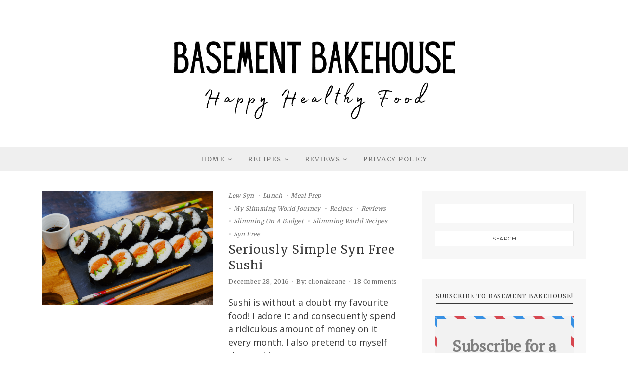

--- FILE ---
content_type: text/html; charset=UTF-8
request_url: https://basementbakehouse.com/tag/easy-sushi/
body_size: 13260
content:
<!DOCTYPE html>
<html lang="en-GB">
	<head>
		<meta charset="UTF-8"/>
		<!-- responsive meta tag -->
		<meta name="viewport" content="width=device-width, initial-scale=1.0" />
		<link rel="pingback" href="https://basementbakehouse.com/wp/xmlrpc.php"/>
		<meta name='robots' content='index, follow, max-image-preview:large, max-snippet:-1, max-video-preview:-1' />

	<!-- This site is optimized with the Yoast SEO plugin v26.8 - https://yoast.com/product/yoast-seo-wordpress/ -->
	<title>easy sushi Archives - Basement Bakehouse</title>
	<link rel="canonical" href="https://basementbakehouse.com/tag/easy-sushi/" />
	<meta property="og:locale" content="en_GB" />
	<meta property="og:type" content="article" />
	<meta property="og:title" content="easy sushi Archives - Basement Bakehouse" />
	<meta property="og:url" content="https://basementbakehouse.com/tag/easy-sushi/" />
	<meta property="og:site_name" content="Basement Bakehouse" />
	<meta name="twitter:card" content="summary_large_image" />
	<script type="application/ld+json" class="yoast-schema-graph">{"@context":"https://schema.org","@graph":[{"@type":"CollectionPage","@id":"https://basementbakehouse.com/tag/easy-sushi/","url":"https://basementbakehouse.com/tag/easy-sushi/","name":"easy sushi Archives - Basement Bakehouse","isPartOf":{"@id":"https://basementbakehouse.com/#website"},"primaryImageOfPage":{"@id":"https://basementbakehouse.com/tag/easy-sushi/#primaryimage"},"image":{"@id":"https://basementbakehouse.com/tag/easy-sushi/#primaryimage"},"thumbnailUrl":"https://basementbakehouse.com/wp-content/uploads/2016/12/DSC_0040.png","breadcrumb":{"@id":"https://basementbakehouse.com/tag/easy-sushi/#breadcrumb"},"inLanguage":"en-GB"},{"@type":"ImageObject","inLanguage":"en-GB","@id":"https://basementbakehouse.com/tag/easy-sushi/#primaryimage","url":"https://basementbakehouse.com/wp-content/uploads/2016/12/DSC_0040.png","contentUrl":"https://basementbakehouse.com/wp-content/uploads/2016/12/DSC_0040.png","width":1024,"height":683,"caption":"Homemade Syn Free Sushi Made With Sushi Bazooka - Slimming World - Healthy Living"},{"@type":"BreadcrumbList","@id":"https://basementbakehouse.com/tag/easy-sushi/#breadcrumb","itemListElement":[{"@type":"ListItem","position":1,"name":"Home","item":"https://basementbakehouse.com/"},{"@type":"ListItem","position":2,"name":"easy sushi"}]},{"@type":"WebSite","@id":"https://basementbakehouse.com/#website","url":"https://basementbakehouse.com/","name":"Basement Bakehouse","description":"Slimming World Recipes","publisher":{"@id":"https://basementbakehouse.com/#organization"},"potentialAction":[{"@type":"SearchAction","target":{"@type":"EntryPoint","urlTemplate":"https://basementbakehouse.com/?s={search_term_string}"},"query-input":{"@type":"PropertyValueSpecification","valueRequired":true,"valueName":"search_term_string"}}],"inLanguage":"en-GB"},{"@type":"Organization","@id":"https://basementbakehouse.com/#organization","name":"Basement Bakehouse","url":"https://basementbakehouse.com/","logo":{"@type":"ImageObject","inLanguage":"en-GB","@id":"https://basementbakehouse.com/#/schema/logo/image/","url":"https://basementbakehouse.com/wp-content/uploads/2020/10/Untitled-design-69.png","contentUrl":"https://basementbakehouse.com/wp-content/uploads/2020/10/Untitled-design-69.png","width":1000,"height":500,"caption":"Basement Bakehouse"},"image":{"@id":"https://basementbakehouse.com/#/schema/logo/image/"},"sameAs":["http://www.facebook.com/basementbakehouse","http://www.instagram.com/basementbakehouse_sw","http://www.pinterest.com/basementbakehouse"]}]}</script>
	<!-- / Yoast SEO plugin. -->


<script type='application/javascript'  id='pys-version-script'>console.log('PixelYourSite Free version 11.1.5.2');</script>
<link rel='dns-prefetch' href='//scripts.mediavine.com' />
<link rel='dns-prefetch' href='//platform-api.sharethis.com' />
<link rel='dns-prefetch' href='//fonts.googleapis.com' />
<link href='http://fonts.googleapis.com' rel='preconnect' />
<link href='//fonts.gstatic.com' crossorigin='' rel='preconnect' />
<link rel="alternate" type="application/rss+xml" title="Basement Bakehouse &raquo; Feed" href="https://basementbakehouse.com/feed/" />
<link rel="alternate" type="application/rss+xml" title="Basement Bakehouse &raquo; Comments Feed" href="https://basementbakehouse.com/comments/feed/" />
<link rel="alternate" type="application/rss+xml" title="Basement Bakehouse &raquo; easy sushi Tag Feed" href="https://basementbakehouse.com/tag/easy-sushi/feed/" />
<style id='wp-img-auto-sizes-contain-inline-css' type='text/css'>
img:is([sizes=auto i],[sizes^="auto," i]){contain-intrinsic-size:3000px 1500px}
/*# sourceURL=wp-img-auto-sizes-contain-inline-css */
</style>
<style id='wp-block-library-inline-css' type='text/css'>
:root{--wp-block-synced-color:#7a00df;--wp-block-synced-color--rgb:122,0,223;--wp-bound-block-color:var(--wp-block-synced-color);--wp-editor-canvas-background:#ddd;--wp-admin-theme-color:#007cba;--wp-admin-theme-color--rgb:0,124,186;--wp-admin-theme-color-darker-10:#006ba1;--wp-admin-theme-color-darker-10--rgb:0,107,160.5;--wp-admin-theme-color-darker-20:#005a87;--wp-admin-theme-color-darker-20--rgb:0,90,135;--wp-admin-border-width-focus:2px}@media (min-resolution:192dpi){:root{--wp-admin-border-width-focus:1.5px}}.wp-element-button{cursor:pointer}:root .has-very-light-gray-background-color{background-color:#eee}:root .has-very-dark-gray-background-color{background-color:#313131}:root .has-very-light-gray-color{color:#eee}:root .has-very-dark-gray-color{color:#313131}:root .has-vivid-green-cyan-to-vivid-cyan-blue-gradient-background{background:linear-gradient(135deg,#00d084,#0693e3)}:root .has-purple-crush-gradient-background{background:linear-gradient(135deg,#34e2e4,#4721fb 50%,#ab1dfe)}:root .has-hazy-dawn-gradient-background{background:linear-gradient(135deg,#faaca8,#dad0ec)}:root .has-subdued-olive-gradient-background{background:linear-gradient(135deg,#fafae1,#67a671)}:root .has-atomic-cream-gradient-background{background:linear-gradient(135deg,#fdd79a,#004a59)}:root .has-nightshade-gradient-background{background:linear-gradient(135deg,#330968,#31cdcf)}:root .has-midnight-gradient-background{background:linear-gradient(135deg,#020381,#2874fc)}:root{--wp--preset--font-size--normal:16px;--wp--preset--font-size--huge:42px}.has-regular-font-size{font-size:1em}.has-larger-font-size{font-size:2.625em}.has-normal-font-size{font-size:var(--wp--preset--font-size--normal)}.has-huge-font-size{font-size:var(--wp--preset--font-size--huge)}.has-text-align-center{text-align:center}.has-text-align-left{text-align:left}.has-text-align-right{text-align:right}.has-fit-text{white-space:nowrap!important}#end-resizable-editor-section{display:none}.aligncenter{clear:both}.items-justified-left{justify-content:flex-start}.items-justified-center{justify-content:center}.items-justified-right{justify-content:flex-end}.items-justified-space-between{justify-content:space-between}.screen-reader-text{border:0;clip-path:inset(50%);height:1px;margin:-1px;overflow:hidden;padding:0;position:absolute;width:1px;word-wrap:normal!important}.screen-reader-text:focus{background-color:#ddd;clip-path:none;color:#444;display:block;font-size:1em;height:auto;left:5px;line-height:normal;padding:15px 23px 14px;text-decoration:none;top:5px;width:auto;z-index:100000}html :where(.has-border-color){border-style:solid}html :where([style*=border-top-color]){border-top-style:solid}html :where([style*=border-right-color]){border-right-style:solid}html :where([style*=border-bottom-color]){border-bottom-style:solid}html :where([style*=border-left-color]){border-left-style:solid}html :where([style*=border-width]){border-style:solid}html :where([style*=border-top-width]){border-top-style:solid}html :where([style*=border-right-width]){border-right-style:solid}html :where([style*=border-bottom-width]){border-bottom-style:solid}html :where([style*=border-left-width]){border-left-style:solid}html :where(img[class*=wp-image-]){height:auto;max-width:100%}:where(figure){margin:0 0 1em}html :where(.is-position-sticky){--wp-admin--admin-bar--position-offset:var(--wp-admin--admin-bar--height,0px)}@media screen and (max-width:600px){html :where(.is-position-sticky){--wp-admin--admin-bar--position-offset:0px}}

/*# sourceURL=wp-block-library-inline-css */
</style><link rel='stylesheet' id='wc-blocks-style-css' href='https://basementbakehouse.com/wp-content/plugins/woocommerce/assets/client/blocks/wc-blocks.css' type='text/css' media='all' />
<style id='global-styles-inline-css' type='text/css'>
:root{--wp--preset--aspect-ratio--square: 1;--wp--preset--aspect-ratio--4-3: 4/3;--wp--preset--aspect-ratio--3-4: 3/4;--wp--preset--aspect-ratio--3-2: 3/2;--wp--preset--aspect-ratio--2-3: 2/3;--wp--preset--aspect-ratio--16-9: 16/9;--wp--preset--aspect-ratio--9-16: 9/16;--wp--preset--color--black: #000000;--wp--preset--color--cyan-bluish-gray: #abb8c3;--wp--preset--color--white: #ffffff;--wp--preset--color--pale-pink: #f78da7;--wp--preset--color--vivid-red: #cf2e2e;--wp--preset--color--luminous-vivid-orange: #ff6900;--wp--preset--color--luminous-vivid-amber: #fcb900;--wp--preset--color--light-green-cyan: #7bdcb5;--wp--preset--color--vivid-green-cyan: #00d084;--wp--preset--color--pale-cyan-blue: #8ed1fc;--wp--preset--color--vivid-cyan-blue: #0693e3;--wp--preset--color--vivid-purple: #9b51e0;--wp--preset--gradient--vivid-cyan-blue-to-vivid-purple: linear-gradient(135deg,rgb(6,147,227) 0%,rgb(155,81,224) 100%);--wp--preset--gradient--light-green-cyan-to-vivid-green-cyan: linear-gradient(135deg,rgb(122,220,180) 0%,rgb(0,208,130) 100%);--wp--preset--gradient--luminous-vivid-amber-to-luminous-vivid-orange: linear-gradient(135deg,rgb(252,185,0) 0%,rgb(255,105,0) 100%);--wp--preset--gradient--luminous-vivid-orange-to-vivid-red: linear-gradient(135deg,rgb(255,105,0) 0%,rgb(207,46,46) 100%);--wp--preset--gradient--very-light-gray-to-cyan-bluish-gray: linear-gradient(135deg,rgb(238,238,238) 0%,rgb(169,184,195) 100%);--wp--preset--gradient--cool-to-warm-spectrum: linear-gradient(135deg,rgb(74,234,220) 0%,rgb(151,120,209) 20%,rgb(207,42,186) 40%,rgb(238,44,130) 60%,rgb(251,105,98) 80%,rgb(254,248,76) 100%);--wp--preset--gradient--blush-light-purple: linear-gradient(135deg,rgb(255,206,236) 0%,rgb(152,150,240) 100%);--wp--preset--gradient--blush-bordeaux: linear-gradient(135deg,rgb(254,205,165) 0%,rgb(254,45,45) 50%,rgb(107,0,62) 100%);--wp--preset--gradient--luminous-dusk: linear-gradient(135deg,rgb(255,203,112) 0%,rgb(199,81,192) 50%,rgb(65,88,208) 100%);--wp--preset--gradient--pale-ocean: linear-gradient(135deg,rgb(255,245,203) 0%,rgb(182,227,212) 50%,rgb(51,167,181) 100%);--wp--preset--gradient--electric-grass: linear-gradient(135deg,rgb(202,248,128) 0%,rgb(113,206,126) 100%);--wp--preset--gradient--midnight: linear-gradient(135deg,rgb(2,3,129) 0%,rgb(40,116,252) 100%);--wp--preset--font-size--small: 13px;--wp--preset--font-size--medium: 20px;--wp--preset--font-size--large: 36px;--wp--preset--font-size--x-large: 42px;--wp--preset--spacing--20: 0.44rem;--wp--preset--spacing--30: 0.67rem;--wp--preset--spacing--40: 1rem;--wp--preset--spacing--50: 1.5rem;--wp--preset--spacing--60: 2.25rem;--wp--preset--spacing--70: 3.38rem;--wp--preset--spacing--80: 5.06rem;--wp--preset--shadow--natural: 6px 6px 9px rgba(0, 0, 0, 0.2);--wp--preset--shadow--deep: 12px 12px 50px rgba(0, 0, 0, 0.4);--wp--preset--shadow--sharp: 6px 6px 0px rgba(0, 0, 0, 0.2);--wp--preset--shadow--outlined: 6px 6px 0px -3px rgb(255, 255, 255), 6px 6px rgb(0, 0, 0);--wp--preset--shadow--crisp: 6px 6px 0px rgb(0, 0, 0);}:where(.is-layout-flex){gap: 0.5em;}:where(.is-layout-grid){gap: 0.5em;}body .is-layout-flex{display: flex;}.is-layout-flex{flex-wrap: wrap;align-items: center;}.is-layout-flex > :is(*, div){margin: 0;}body .is-layout-grid{display: grid;}.is-layout-grid > :is(*, div){margin: 0;}:where(.wp-block-columns.is-layout-flex){gap: 2em;}:where(.wp-block-columns.is-layout-grid){gap: 2em;}:where(.wp-block-post-template.is-layout-flex){gap: 1.25em;}:where(.wp-block-post-template.is-layout-grid){gap: 1.25em;}.has-black-color{color: var(--wp--preset--color--black) !important;}.has-cyan-bluish-gray-color{color: var(--wp--preset--color--cyan-bluish-gray) !important;}.has-white-color{color: var(--wp--preset--color--white) !important;}.has-pale-pink-color{color: var(--wp--preset--color--pale-pink) !important;}.has-vivid-red-color{color: var(--wp--preset--color--vivid-red) !important;}.has-luminous-vivid-orange-color{color: var(--wp--preset--color--luminous-vivid-orange) !important;}.has-luminous-vivid-amber-color{color: var(--wp--preset--color--luminous-vivid-amber) !important;}.has-light-green-cyan-color{color: var(--wp--preset--color--light-green-cyan) !important;}.has-vivid-green-cyan-color{color: var(--wp--preset--color--vivid-green-cyan) !important;}.has-pale-cyan-blue-color{color: var(--wp--preset--color--pale-cyan-blue) !important;}.has-vivid-cyan-blue-color{color: var(--wp--preset--color--vivid-cyan-blue) !important;}.has-vivid-purple-color{color: var(--wp--preset--color--vivid-purple) !important;}.has-black-background-color{background-color: var(--wp--preset--color--black) !important;}.has-cyan-bluish-gray-background-color{background-color: var(--wp--preset--color--cyan-bluish-gray) !important;}.has-white-background-color{background-color: var(--wp--preset--color--white) !important;}.has-pale-pink-background-color{background-color: var(--wp--preset--color--pale-pink) !important;}.has-vivid-red-background-color{background-color: var(--wp--preset--color--vivid-red) !important;}.has-luminous-vivid-orange-background-color{background-color: var(--wp--preset--color--luminous-vivid-orange) !important;}.has-luminous-vivid-amber-background-color{background-color: var(--wp--preset--color--luminous-vivid-amber) !important;}.has-light-green-cyan-background-color{background-color: var(--wp--preset--color--light-green-cyan) !important;}.has-vivid-green-cyan-background-color{background-color: var(--wp--preset--color--vivid-green-cyan) !important;}.has-pale-cyan-blue-background-color{background-color: var(--wp--preset--color--pale-cyan-blue) !important;}.has-vivid-cyan-blue-background-color{background-color: var(--wp--preset--color--vivid-cyan-blue) !important;}.has-vivid-purple-background-color{background-color: var(--wp--preset--color--vivid-purple) !important;}.has-black-border-color{border-color: var(--wp--preset--color--black) !important;}.has-cyan-bluish-gray-border-color{border-color: var(--wp--preset--color--cyan-bluish-gray) !important;}.has-white-border-color{border-color: var(--wp--preset--color--white) !important;}.has-pale-pink-border-color{border-color: var(--wp--preset--color--pale-pink) !important;}.has-vivid-red-border-color{border-color: var(--wp--preset--color--vivid-red) !important;}.has-luminous-vivid-orange-border-color{border-color: var(--wp--preset--color--luminous-vivid-orange) !important;}.has-luminous-vivid-amber-border-color{border-color: var(--wp--preset--color--luminous-vivid-amber) !important;}.has-light-green-cyan-border-color{border-color: var(--wp--preset--color--light-green-cyan) !important;}.has-vivid-green-cyan-border-color{border-color: var(--wp--preset--color--vivid-green-cyan) !important;}.has-pale-cyan-blue-border-color{border-color: var(--wp--preset--color--pale-cyan-blue) !important;}.has-vivid-cyan-blue-border-color{border-color: var(--wp--preset--color--vivid-cyan-blue) !important;}.has-vivid-purple-border-color{border-color: var(--wp--preset--color--vivid-purple) !important;}.has-vivid-cyan-blue-to-vivid-purple-gradient-background{background: var(--wp--preset--gradient--vivid-cyan-blue-to-vivid-purple) !important;}.has-light-green-cyan-to-vivid-green-cyan-gradient-background{background: var(--wp--preset--gradient--light-green-cyan-to-vivid-green-cyan) !important;}.has-luminous-vivid-amber-to-luminous-vivid-orange-gradient-background{background: var(--wp--preset--gradient--luminous-vivid-amber-to-luminous-vivid-orange) !important;}.has-luminous-vivid-orange-to-vivid-red-gradient-background{background: var(--wp--preset--gradient--luminous-vivid-orange-to-vivid-red) !important;}.has-very-light-gray-to-cyan-bluish-gray-gradient-background{background: var(--wp--preset--gradient--very-light-gray-to-cyan-bluish-gray) !important;}.has-cool-to-warm-spectrum-gradient-background{background: var(--wp--preset--gradient--cool-to-warm-spectrum) !important;}.has-blush-light-purple-gradient-background{background: var(--wp--preset--gradient--blush-light-purple) !important;}.has-blush-bordeaux-gradient-background{background: var(--wp--preset--gradient--blush-bordeaux) !important;}.has-luminous-dusk-gradient-background{background: var(--wp--preset--gradient--luminous-dusk) !important;}.has-pale-ocean-gradient-background{background: var(--wp--preset--gradient--pale-ocean) !important;}.has-electric-grass-gradient-background{background: var(--wp--preset--gradient--electric-grass) !important;}.has-midnight-gradient-background{background: var(--wp--preset--gradient--midnight) !important;}.has-small-font-size{font-size: var(--wp--preset--font-size--small) !important;}.has-medium-font-size{font-size: var(--wp--preset--font-size--medium) !important;}.has-large-font-size{font-size: var(--wp--preset--font-size--large) !important;}.has-x-large-font-size{font-size: var(--wp--preset--font-size--x-large) !important;}
/*# sourceURL=global-styles-inline-css */
</style>

<style id='classic-theme-styles-inline-css' type='text/css'>
/*! This file is auto-generated */
.wp-block-button__link{color:#fff;background-color:#32373c;border-radius:9999px;box-shadow:none;text-decoration:none;padding:calc(.667em + 2px) calc(1.333em + 2px);font-size:1.125em}.wp-block-file__button{background:#32373c;color:#fff;text-decoration:none}
/*# sourceURL=/wp-includes/css/classic-themes.min.css */
</style>
<link rel='stylesheet' id='lato-css' href='https://basementbakehouse.com/wp-content/plugins/meal-planner-pro/Lato.css' type='text/css' media='all' />
<link rel='stylesheet' id='mpprecipe-common-css' href='https://basementbakehouse.com/wp-content/plugins/meal-planner-pro/mpprecipe-common.css?v=20180607&#038;ver=6.9' type='text/css' media='all' />
<link rel='stylesheet' id='mpprecipe-custom-css' href='https://basementbakehouse.com/wp-content/plugins/meal-planner-pro/mpprecipe-std.css' type='text/css' media='all' />
<link rel='stylesheet' id='mpprecipe-minimal-nutrition-css' href='https://basementbakehouse.com/wp-content/plugins/meal-planner-pro/mpprecipe-minimal-nutrition.css' type='text/css' media='all' />
<link rel='stylesheet' id='woocommerce-layout-css' href='https://basementbakehouse.com/wp-content/plugins/woocommerce/assets/css/woocommerce-layout.css' type='text/css' media='all' />
<link rel='stylesheet' id='woocommerce-smallscreen-css' href='https://basementbakehouse.com/wp-content/plugins/woocommerce/assets/css/woocommerce-smallscreen.css' type='text/css' media='only screen and (max-width: 768px)' />
<link rel='stylesheet' id='woocommerce-general-css' href='https://basementbakehouse.com/wp-content/plugins/woocommerce/assets/css/woocommerce.css' type='text/css' media='all' />
<style id='woocommerce-inline-inline-css' type='text/css'>
.woocommerce form .form-row .required { visibility: visible; }
/*# sourceURL=woocommerce-inline-inline-css */
</style>
<link rel='stylesheet' id='essence_main_style-css' href='https://basementbakehouse.com/wp-content/themes/essence/assets/css/style.min.css' type='text/css' media='all' />
<style id='essence_main_style-inline-css' type='text/css'>

			@media (min-width:991px){
				#site-logo{padding-top:0px;padding-bottom:0px;}
				#site-logo,#site-logo img{max-width:600px;}
			}
			@media (max-width: 991px) {
				#site-logo, #site-logo img{height:250px;}
			}
		@media (max-width:991px){ #site-logo{left:50%!important;transform: translate(-50%,-50%)!important;-webkit-transform: translate(-50%,-50%)!important;} }@media (max-width: 991px) and (min-width:768px){ #site-logo{left:50%!important;transform: translate(-50%,-50%)!important;-webkit-transform: translate(-50%,-50%)!important;} }@media (max-width:767px){ #site-logo{left:50%!important;transform: translate(-50%,-50%)!important;-webkit-transform: translate(-50%,-50%)!important;} }

			#main-content{background-color:ffffff!important;}

			#header-middle{background-color:ffffff!important;}

			#header-top{background-color:3a3a3a!important;}
			#header-search .fa,#header-search input[type=text],#header-search input[type=text]::-webkit-input-placeholder,.header-social li a,#top-header-nav .menu .menu-item > a, #top-header-nav .menu .page_item > a{color:b7b7b7!important;}
			.header-social li a:hover{color:242424!important;}

			#header-navigation{background-color:efefef!important;}

			@media (max-width: 991px) {
				#header-middle{background-color:ffffff!important;}
			
				#mobile-nav-icon span{background-color:3a3a3a!important;}
				.menu-item-has-children .sub-drop-icon, .page_item_has_children .sub-drop-icon{color:111111!important;}
				
				#header-nav{background-color:ffffff!important;}
				#header-nav.menu-active,#header-nav .menu-item > a, #header-nav .page_item > a{border-color:efefef!important;}
			}

			.menu .menu-item > a,.menu .sub-menu li a,.menu > li:after{color:717171!important;}
			.menu > li > a:hover, .submenu-active, #header-nav .menu-item > a.active{color:c7c7c7!important;}
			.menu > li.menu-item-has-children:after,#top-header-nav .menu > ul > .page_item.page_item_has_children:after{color:717171!important;}
			.menu .sub-menu{background-color:ffffff;border-color:a5a5a5;}
			.menu .sub-menu li a, #top-header-nav .menu .children li a{color:717171!important;}
			.menu .sub-menu li a:hover{color:717171!important;background-color:f7f7f7;}
			#header-nav .menu .sub-menu li.menu-item-has-children:after{color:717171!important;}
			
			#top-header-nav .menu > .menu-item > a,#top-header-nav .menu > .page_item > a{color:b7b7b7!important;}
			#top-header-nav .menu > li > a:hover{color:8e8e8e!important;}
			#top-header-nav .menu > li.menu-item-has-children:after,#top-header-nav .menu > ul > .page_item.page_item_has_children:after{color:b7b7b7!important;}
			#top-header-nav .menu .sub-menu{background-color:ffffff;border-color:a5a5a5;}
			#top-header-nav .menu .sub-menu li a, #top-header-nav .menu .children li a{color:717171!important;}
			#top-header-nav .menu .sub-menu li a:hover{color:717171!important;background-color:f7f7f7!important;}
			#top-header-nav .menu .sub-menu li.menu-item-has-children:after{color:717171!important;}
			
		
			#site-footer{background-color:ffffff;}
			#footer-top{background-color:efefef;}
			#footer-social-inner{background-color:3a3a3a;}
			#footer-social li a{color:b7b7b7;}
			#footer-social li a:hover{color:888888;}
			#footer-copyright{color:3a3a3a;}
			#scroll-top{background-color:3a3a3a;}
			#scroll-top:hover{background-color:c7c7c7;}
			#scroll-top span{color:ffffff;}
			#scroll-top:hover span{color:ffffff;}
		
			.primary-button,.search-widget #searchsubmit, .sidebar-widget input[type=submit], .comment-respond .submit{border-color:3a3a3a!important;color:3a3a3a!important;}
			.primary-button:hover,.search-widget #searchsubmit:hover, .sidebar-widget input[type=submit]:hover, .comment-respond .submit:hover{border-color:c7c7c7!important;color:c7c7c7!important;}
			
			.secondary-button,.post-password-form input[type=submit]{background-color:3a3a3a;border-color:3a3a3a!important;color:ffffff!important;}
			.secondary-button:hover,.post-password-form input[type=submit]:hover{background-color:c7c7c7;border-color:c7c7c7!important;color:ffffff!important;}
		
			.slideshow-btn{color:3a3a3a;}
			.carousel .owl-dot,.carousel .owl-dot.active{background-color:3a3a3a;}
		
			.sidebar-widget{background-color:f7f7f7;border-color:f5f5f5;}
			.posts-widget li a, .widget_essence_latest_posts_widget li a,.widget_recent_entries li,.widget_categories li, .widget_archive li,.list-widget li a, .sidebar-widget .cat-item a, .sidebar-widget .page_item a, .widget_archive li a, .widget_meta li a,.sidebar-widget .recentcomments,.widget_rss li{border-color:ececec!important;}
			
			.footer-widgets .sidebar-widget{background-color:efefef!important;border-color:efefef!important;}
			.footer-widgets .posts-widget li a,.footer-widgets .widget_essence_latest_posts_widget li a,.footer-widgets .widget_recent_entries li,.footer-widgets .widget_categories li,.footer-widgets .widget_archive li,.footer-widgets .list-widget li a,.footer-widgets .sidebar-widget .cat-item a,.footer-widgets .sidebar-widget .page_item a,.footer-widgets .widget_archive li a,.footer-widgets .widget_meta li a,.footer-widgets .sidebar-widget .recentcomments,.footer-widgets .widget_rss li{border-color:e8e8e8!important;}
		
/*# sourceURL=essence_main_style-inline-css */
</style>
<link rel='stylesheet' id='eseence_fonts-css' href='//fonts.googleapis.com/css?family=Merriweather%3A400%7COpen+Sans%3A400%7CMontserrat&#038;ver=1.0' type='text/css' media='all' />
<link rel="preload" class="mv-grow-style" href="https://basementbakehouse.com/wp-content/plugins/social-pug/assets/dist/style-frontend-pro.css" as="style"><noscript><link rel='stylesheet' id='dpsp-frontend-style-pro-css' href='https://basementbakehouse.com/wp-content/plugins/social-pug/assets/dist/style-frontend-pro.css' type='text/css' media='all' />
</noscript><style id='dpsp-frontend-style-pro-inline-css' type='text/css'>

				@media screen and ( max-width : 720px ) {
					.dpsp-content-wrapper.dpsp-hide-on-mobile,
					.dpsp-share-text.dpsp-hide-on-mobile {
						display: none;
					}
					.dpsp-has-spacing .dpsp-networks-btns-wrapper li {
						margin:0 2% 10px 0;
					}
					.dpsp-network-btn.dpsp-has-label:not(.dpsp-has-count) {
						max-height: 40px;
						padding: 0;
						justify-content: center;
					}
					.dpsp-content-wrapper.dpsp-size-small .dpsp-network-btn.dpsp-has-label:not(.dpsp-has-count){
						max-height: 32px;
					}
					.dpsp-content-wrapper.dpsp-size-large .dpsp-network-btn.dpsp-has-label:not(.dpsp-has-count){
						max-height: 46px;
					}
				}
			
			@media screen and ( max-width : 720px ) {
				aside#dpsp-floating-sidebar.dpsp-hide-on-mobile.opened {
					display: none;
				}
			}
			
/*# sourceURL=dpsp-frontend-style-pro-inline-css */
</style>
<script type="text/javascript" src="https://basementbakehouse.com/wp-content/plugins/meal-planner-pro/mpprecipe_print.js" id="mpprecipe-print-js"></script>
<script type="text/javascript" src="https://basementbakehouse.com/wp-content/plugins/meal-planner-pro/mpprecipe.js" id="mpprecipe-js"></script>
<script type="text/javascript" async="async" fetchpriority="high" data-noptimize="1" data-cfasync="false" src="https://scripts.mediavine.com/tags/basement-bakehouse.js" id="mv-script-wrapper-js"></script>
<script type="text/javascript" src="https://basementbakehouse.com/wp/wp-includes/js/jquery/jquery.min.js" id="jquery-core-js"></script>
<script type="text/javascript" src="https://basementbakehouse.com/wp/wp-includes/js/jquery/jquery-migrate.min.js" id="jquery-migrate-js"></script>
<script type="text/javascript" src="https://basementbakehouse.com/wp-content/plugins/woocommerce/assets/js/jquery-blockui/jquery.blockUI.min.js" id="wc-jquery-blockui-js" defer="defer" data-wp-strategy="defer"></script>
<script type="text/javascript" id="wc-add-to-cart-js-extra">
/* <![CDATA[ */
var wc_add_to_cart_params = {"ajax_url":"/wp/wp-admin/admin-ajax.php","wc_ajax_url":"/?wc-ajax=%%endpoint%%","i18n_view_cart":"View basket","cart_url":"https://basementbakehouse.com/basket/","is_cart":"","cart_redirect_after_add":"no"};
//# sourceURL=wc-add-to-cart-js-extra
/* ]]> */
</script>
<script type="text/javascript" src="https://basementbakehouse.com/wp-content/plugins/woocommerce/assets/js/frontend/add-to-cart.min.js" id="wc-add-to-cart-js" defer="defer" data-wp-strategy="defer"></script>
<script type="text/javascript" src="https://basementbakehouse.com/wp-content/plugins/woocommerce/assets/js/js-cookie/js.cookie.min.js" id="wc-js-cookie-js" defer="defer" data-wp-strategy="defer"></script>
<script type="text/javascript" id="woocommerce-js-extra">
/* <![CDATA[ */
var woocommerce_params = {"ajax_url":"/wp/wp-admin/admin-ajax.php","wc_ajax_url":"/?wc-ajax=%%endpoint%%","i18n_password_show":"Show password","i18n_password_hide":"Hide password"};
//# sourceURL=woocommerce-js-extra
/* ]]> */
</script>
<script type="text/javascript" src="https://basementbakehouse.com/wp-content/plugins/woocommerce/assets/js/frontend/woocommerce.min.js" id="woocommerce-js" defer="defer" data-wp-strategy="defer"></script>
<script type="text/javascript" id="kk-script-js-extra">
/* <![CDATA[ */
var fetchCartItems = {"ajax_url":"https://basementbakehouse.com/wp/wp-admin/admin-ajax.php","action":"kk_wc_fetchcartitems","nonce":"295336cf70","currency":"GBP"};
//# sourceURL=kk-script-js-extra
/* ]]> */
</script>
<script type="text/javascript" src="https://basementbakehouse.com/wp-content/plugins/kliken-marketing-for-google/assets/kk-script.js" id="kk-script-js"></script>
<script type="text/javascript" src="//platform-api.sharethis.com/js/sharethis.js#source=googleanalytics-wordpress#product=ga&amp;property=5f0b7833b9410d0019e80ae5" id="googleanalytics-platform-sharethis-js"></script>
<script type="text/javascript" src="https://basementbakehouse.com/wp-content/plugins/pixelyoursite/dist/scripts/jquery.bind-first-0.2.3.min.js" id="jquery-bind-first-js"></script>
<script type="text/javascript" src="https://basementbakehouse.com/wp-content/plugins/pixelyoursite/dist/scripts/js.cookie-2.1.3.min.js" id="js-cookie-pys-js"></script>
<script type="text/javascript" src="https://basementbakehouse.com/wp-content/plugins/pixelyoursite/dist/scripts/tld.min.js" id="js-tld-js"></script>
<script type="text/javascript" id="pys-js-extra">
/* <![CDATA[ */
var pysOptions = {"staticEvents":{"facebook":{"init_event":[{"delay":0,"type":"static","ajaxFire":false,"name":"PageView","pixelIds":["497423440742484"],"eventID":"ca0bc51f-2b85-4293-980a-4587b4433ba6","params":{"page_title":"easy sushi","post_type":"tag","post_id":1269,"plugin":"PixelYourSite","user_role":"guest","event_url":"basementbakehouse.com/tag/easy-sushi/"},"e_id":"init_event","ids":[],"hasTimeWindow":false,"timeWindow":0,"woo_order":"","edd_order":""}]}},"dynamicEvents":[],"triggerEvents":[],"triggerEventTypes":[],"facebook":{"pixelIds":["497423440742484"],"advancedMatching":[],"advancedMatchingEnabled":false,"removeMetadata":false,"wooVariableAsSimple":false,"serverApiEnabled":false,"wooCRSendFromServer":false,"send_external_id":null,"enabled_medical":false,"do_not_track_medical_param":["event_url","post_title","page_title","landing_page","content_name","categories","category_name","tags"],"meta_ldu":false},"debug":"","siteUrl":"https://basementbakehouse.com/wp","ajaxUrl":"https://basementbakehouse.com/wp/wp-admin/admin-ajax.php","ajax_event":"c7e3985f16","enable_remove_download_url_param":"1","cookie_duration":"7","last_visit_duration":"60","enable_success_send_form":"","ajaxForServerEvent":"1","ajaxForServerStaticEvent":"1","useSendBeacon":"1","send_external_id":"1","external_id_expire":"180","track_cookie_for_subdomains":"1","google_consent_mode":"1","gdpr":{"ajax_enabled":false,"all_disabled_by_api":false,"facebook_disabled_by_api":false,"analytics_disabled_by_api":false,"google_ads_disabled_by_api":false,"pinterest_disabled_by_api":false,"bing_disabled_by_api":false,"reddit_disabled_by_api":false,"externalID_disabled_by_api":false,"facebook_prior_consent_enabled":true,"analytics_prior_consent_enabled":true,"google_ads_prior_consent_enabled":null,"pinterest_prior_consent_enabled":true,"bing_prior_consent_enabled":true,"cookiebot_integration_enabled":false,"cookiebot_facebook_consent_category":"marketing","cookiebot_analytics_consent_category":"statistics","cookiebot_tiktok_consent_category":"marketing","cookiebot_google_ads_consent_category":"marketing","cookiebot_pinterest_consent_category":"marketing","cookiebot_bing_consent_category":"marketing","consent_magic_integration_enabled":false,"real_cookie_banner_integration_enabled":false,"cookie_notice_integration_enabled":false,"cookie_law_info_integration_enabled":false,"analytics_storage":{"enabled":true,"value":"granted","filter":false},"ad_storage":{"enabled":true,"value":"granted","filter":false},"ad_user_data":{"enabled":true,"value":"granted","filter":false},"ad_personalization":{"enabled":true,"value":"granted","filter":false}},"cookie":{"disabled_all_cookie":false,"disabled_start_session_cookie":false,"disabled_advanced_form_data_cookie":false,"disabled_landing_page_cookie":false,"disabled_first_visit_cookie":false,"disabled_trafficsource_cookie":false,"disabled_utmTerms_cookie":false,"disabled_utmId_cookie":false},"tracking_analytics":{"TrafficSource":"direct","TrafficLanding":"undefined","TrafficUtms":[],"TrafficUtmsId":[]},"GATags":{"ga_datalayer_type":"default","ga_datalayer_name":"dataLayerPYS"},"woo":{"enabled":true,"enabled_save_data_to_orders":true,"addToCartOnButtonEnabled":false,"addToCartOnButtonValueEnabled":false,"addToCartOnButtonValueOption":"price","singleProductId":null,"removeFromCartSelector":"form.woocommerce-cart-form .remove","addToCartCatchMethod":"add_cart_hook","is_order_received_page":false,"containOrderId":false},"edd":{"enabled":false},"cache_bypass":"1769898778"};
//# sourceURL=pys-js-extra
/* ]]> */
</script>
<script type="text/javascript" src="https://basementbakehouse.com/wp-content/plugins/pixelyoursite/dist/scripts/public.js" id="pys-js"></script>
<link rel="https://api.w.org/" href="https://basementbakehouse.com/wp-json/" /><link rel="alternate" title="JSON" type="application/json" href="https://basementbakehouse.com/wp-json/wp/v2/tags/1269" /><link rel="EditURI" type="application/rsd+xml" title="RSD" href="https://basementbakehouse.com/wp/xmlrpc.php?rsd" />
<meta name="generator" content="WordPress 6.9" />
<meta name="generator" content="WooCommerce 10.4.3" />
<script>
jQuery(document).ready(function(){
jQuery("html").attr("xmlns:og","http://opengraphprotocol.org/schema/");
});
</script>
			<meta property="og:type" content="blog" />
		<meta property="og:site_name" content="Basement Bakehouse" />
		<meta property='og:url' content="https://basementbakehouse.com" />
			<meta name="google-site-verification" content="Yov6tr6UbxLJyxXqUYm3-MA3bo4M9Y8UrwJe2WQ5IiU" /><script type='text/javascript' data-cfasync='false'>var _mmunch = {'front': false, 'page': false, 'post': false, 'category': false, 'author': false, 'search': false, 'attachment': false, 'tag': false};_mmunch['tag'] = true;</script><script data-cfasync="false" src="//a.mailmunch.co/app/v1/site.js" id="mailmunch-script" data-plugin="mc_mm" data-mailmunch-site-id="186657" async></script> <style> 
            .myrecipe-button, .mylist-button, .mycal-button, .save-button, .nut-circle {
                background-color:# !important;
            }
            .butn-link {
                border-color:# !important;
            }
            .butn-link {
                color:# !important;
            }
        
            .myrecipe-button:hover, .mylist-button:hover, .mycal-button:hover, .save-button:hover {
                background-color:# !important;
            }
            .butn-link:hover {
                color:# !important;
                border-color:# !important;
            }
        
            .mpprecipe .h-4, #mpprecipe-title {
                color: # !important;
            }
        
            .mpprecipe a {
                color: # !important;
            }
        
            .mpprecipe a:hover {
                color: # !important;
            }
        </style> 		<style>
			:root {
				--mv-create-radius: 0;
			}
		</style>
	<script type="text/javascript">
	window._zem_rp_post_id = '3152';
	window._zem_rp_thumbnails = true;
	window._zem_rp_post_title = 'Seriously+Simple+Syn+Free+Sushi';
	window._zem_rp_post_tags = ['sushi+kit', 'food', 'slimming', 'weigh+in', 'healthy+living', 'slimming+world+recipe', 'lifestyle+blog', 'sushi+bazooka', 'easy+sushi', 'review', 'uk+blogger', 'healthy+eating', 'slimming+world+motivation', 'weight+loss+blogger', 'lifestyle', 'sushi', 'easy', 'recipe+creation', 'uk+blog', 'healthy', 'slimming+world+journey+blog', 'yummy', 'how+to+make+sushi', 'slimming+world+weigh+in', 'blogger', 'pizza', 'uk', 'health+blogger', 'slimming+world+blogger', 'weight+loss+blog', 'homemade+sushi', 'slimming+world+update', 'blog', 'motivation', 'syn+free+sushi', 'food+blogger', 'slimming+world+blog', 'weight+loss', 'homemade+sushi+at+home', 'slimming+world+sushi', 'baking', 'low+syn', 'syn+free', 'food+blog', 'slimming+world', 'weight+gain', 'homemade', 'slimming+world+review', 'bake', 'lifestyle+blogger', 'my+slimming+world+journey', 'slimming+world+recipes', 'slimming+on+a+budget', 'reviews', 'recipes', 'bazooka', 'world', 'sugar', 'recip', 'mat', 'home', 'sushi', 'free', 'slim', 'food', 'gadget', 'video', 'restaur', 'bamboo', 'healthi'];
	window._zem_rp_static_base_url = 'https://content.zemanta.com/static/';
	window._zem_rp_wp_ajax_url = 'https://basementbakehouse.com/wp/wp-admin/admin-ajax.php';
	window._zem_rp_plugin_version = '1.14';
	window._zem_rp_num_rel_posts = '6';
</script>
<link rel="stylesheet" href="https://basementbakehouse.com/wp-content/plugins/related-posts-by-zemanta/static/themes/vertical.css?version=1.14" />

		<script>
		(function(h,o,t,j,a,r){
			h.hj=h.hj||function(){(h.hj.q=h.hj.q||[]).push(arguments)};
			h._hjSettings={hjid:2120650,hjsv:5};
			a=o.getElementsByTagName('head')[0];
			r=o.createElement('script');r.async=1;
			r.src=t+h._hjSettings.hjid+j+h._hjSettings.hjsv;
			a.appendChild(r);
		})(window,document,'//static.hotjar.com/c/hotjar-','.js?sv=');
		</script>
				<style>
			.no-js img.lazyload { display: none; }
			figure.wp-block-image img.lazyloading { min-width: 150px; }
							.lazyload, .lazyloading { opacity: 0; }
				.lazyloaded {
					opacity: 1;
					transition: opacity 400ms;
					transition-delay: 0ms;
				}
					</style>
			<noscript><style>.woocommerce-product-gallery{ opacity: 1 !important; }</style></noscript>
	<meta name="hubbub-info" description="Hubbub 1.36.3"><script>
(function() {
	(function (i, s, o, g, r, a, m) {
		i['GoogleAnalyticsObject'] = r;
		i[r] = i[r] || function () {
				(i[r].q = i[r].q || []).push(arguments)
			}, i[r].l = 1 * new Date();
		a = s.createElement(o),
			m = s.getElementsByTagName(o)[0];
		a.async = 1;
		a.src = g;
		m.parentNode.insertBefore(a, m)
	})(window, document, 'script', 'https://google-analytics.com/analytics.js', 'ga');

	ga('create', 'UA-59456347-3', 'auto');
			ga('send', 'pageview');
	})();
</script>
<link rel="icon" href="https://basementbakehouse.com/wp-content/uploads/2018/12/Basement-Bakehouse-10-e1545056139886-100x100.png" sizes="32x32" />
<link rel="icon" href="https://basementbakehouse.com/wp-content/uploads/2018/12/Basement-Bakehouse-10-300x300.png" sizes="192x192" />
<link rel="apple-touch-icon" href="https://basementbakehouse.com/wp-content/uploads/2018/12/Basement-Bakehouse-10-300x300.png" />
<meta name="msapplication-TileImage" content="https://basementbakehouse.com/wp-content/uploads/2018/12/Basement-Bakehouse-10-300x300.png" />
		<style type="text/css" id="wp-custom-css">
			.page-content li, .page-content p {
font-size : 18px;
}
 
.page-content p {
line-height: 27px;
}
 
.blog-post-meta span {
font-size: 12px;
}
 
.blog-list .col-xlarge-12 .blog-item h3 a, .single-blog-title h1 {
font-size: 24px;
line-height: 32px;
}
 
.menu .children li a, .menu .sub-menu li a {
font-size: 11px;
}
 
.menu .menu-item>a, .menu .page_item>a {
font-size: 13px;
}
 
#top-header-nav .menu .menu-item>a, #top-header-nav .menu .page_item>a {
font-size: 12px;
}

/* Mediavine sidebar fix */
@media only screen and (min-width: 992px) {
   .col-xlarge-8.col-medium-8 {
       max-width: calc(100% - 345px);
   }
   .post-sidebar {
       min-width: 345px;
   }
	.container{
		max-width: 100%;
	}
}
@media only screen and (max-width: 991px) and (min-width: 768px) {
   .col-xlarge-8.col-medium-8 {
       max-width: calc(100% - 330px);
   }
   .post-sidebar {
       min-width: 330px;
   }
	.container{
		max-width: 100%;
	}	
}
/* end fix */		</style>
			<link rel='stylesheet' id='wc-stripe-blocks-checkout-style-css' href='https://basementbakehouse.com/wp-content/plugins/woocommerce-gateway-stripe/build/upe-blocks.css' type='text/css' media='all' />
</head>

	<body class="archive tag tag-easy-sushi tag-1269 wp-theme-essence theme-essence woocommerce-no-js">
	
			
		<header id="site-header" class=" partial-header">
		
			<div id="site-header-inner">
		
				<!-- header top -->
								
				<!-- header middle -->
				<div id="header-middle">
					<div class="container">
					
						<div class="medium-header-container clearfix">
						
														
							<!-- Site logo -->
							<a href="https://basementbakehouse.com/" id="site-logo">
								<img src="https://basementbakehouse.com/wp-content/uploads/2020/10/Untitled-design-69.png" alt="Site Logo">
							</a>

							<!-- Mobile burger icon -->
							<div id="mobile-nav-button">
								<div id="mobile-nav-icon">
									<span></span>
									<span></span>
									<span></span>
									<span></span>
								</div>
							</div>
							
						</div>
				
					</div>
				</div>
								<!-- header navigation -->
									<div id="header-navigation" class="nav-fixed">
						<div class="container">
							
							<nav id="header-nav">
								<ul id="main-nav-ul" class="menu font-merriweather-reg clearfix"><li id="menu-item-54" class="menu-item menu-item-type-custom menu-item-object-custom menu-item-home menu-item-has-children menu-item-54"><a href="https://basementbakehouse.com/">Home</a>
<ul class="sub-menu">
	<li id="menu-item-55" class="menu-item menu-item-type-post_type menu-item-object-page menu-item-has-children menu-item-55"><a href="https://basementbakehouse.com/about/">About Basement Bakehouse</a>
	<ul class="sub-menu">
		<li id="menu-item-1569" class="menu-item menu-item-type-post_type menu-item-object-page menu-item-1569"><a href="https://basementbakehouse.com/pr-advertising/">PR &#038; Media Pack</a></li>
		<li id="menu-item-56" class="menu-item menu-item-type-post_type menu-item-object-page menu-item-56"><a href="https://basementbakehouse.com/contact-me/">Contact me</a></li>
	</ul>
</li>
</ul>
</li>
<li id="menu-item-671" class="menu-item menu-item-type-taxonomy menu-item-object-category menu-item-has-children menu-item-671"><a href="https://basementbakehouse.com/category/recipes/">Recipes</a>
<ul class="sub-menu">
	<li id="menu-item-5546" class="menu-item menu-item-type-taxonomy menu-item-object-category menu-item-5546"><a href="https://basementbakehouse.com/category/slimming-world-recipes/">Slimming World Recipes</a></li>
	<li id="menu-item-3839" class="menu-item menu-item-type-taxonomy menu-item-object-category menu-item-3839"><a href="https://basementbakehouse.com/category/syn-free/">Syn Free</a></li>
	<li id="menu-item-3850" class="menu-item menu-item-type-taxonomy menu-item-object-category menu-item-3850"><a href="https://basementbakehouse.com/category/low-syn/">Low Syn</a></li>
	<li id="menu-item-3848" class="menu-item menu-item-type-taxonomy menu-item-object-category menu-item-3848"><a href="https://basementbakehouse.com/category/breakfast/">Breakfast</a></li>
	<li id="menu-item-3841" class="menu-item menu-item-type-taxonomy menu-item-object-category menu-item-3841"><a href="https://basementbakehouse.com/category/lunch/">Lunch</a></li>
	<li id="menu-item-3840" class="menu-item menu-item-type-taxonomy menu-item-object-category menu-item-3840"><a href="https://basementbakehouse.com/category/dinner/">Dinner</a></li>
	<li id="menu-item-1962" class="menu-item menu-item-type-taxonomy menu-item-object-category menu-item-1962"><a href="https://basementbakehouse.com/category/fakeaway/">Fakeaway</a></li>
	<li id="menu-item-3845" class="menu-item menu-item-type-taxonomy menu-item-object-category menu-item-3845"><a href="https://basementbakehouse.com/category/slimming-world-puddings/">Pudding</a></li>
	<li id="menu-item-5352" class="menu-item menu-item-type-taxonomy menu-item-object-category menu-item-5352"><a href="https://basementbakehouse.com/category/slimming-world-baking/">Baking</a></li>
	<li id="menu-item-5353" class="menu-item menu-item-type-taxonomy menu-item-object-category menu-item-5353"><a href="https://basementbakehouse.com/category/slimming-world-christmas-recipes/">Christmas Recipes</a></li>
	<li id="menu-item-3847" class="menu-item menu-item-type-taxonomy menu-item-object-category menu-item-3847"><a href="https://basementbakehouse.com/category/meal-prep/">Meal Prep</a></li>
	<li id="menu-item-3842" class="menu-item menu-item-type-taxonomy menu-item-object-category menu-item-3842"><a href="https://basementbakehouse.com/category/gluten-free/">Gluten Free</a></li>
	<li id="menu-item-3846" class="menu-item menu-item-type-taxonomy menu-item-object-category menu-item-3846"><a href="https://basementbakehouse.com/category/vegetarian-recipes/">Vegetarian</a></li>
	<li id="menu-item-3843" class="menu-item menu-item-type-taxonomy menu-item-object-category menu-item-3843"><a href="https://basementbakehouse.com/category/slimming-world-sauces/">Sauces</a></li>
</ul>
</li>
<li id="menu-item-1047" class="menu-item menu-item-type-taxonomy menu-item-object-category menu-item-has-children menu-item-1047"><a href="https://basementbakehouse.com/category/experience/reviews/">Reviews</a>
<ul class="sub-menu">
	<li id="menu-item-1503" class="menu-item menu-item-type-taxonomy menu-item-object-category menu-item-1503"><a href="https://basementbakehouse.com/category/eating-out/">Eating Out</a></li>
</ul>
</li>
<li id="menu-item-4954" class="menu-item menu-item-type-post_type menu-item-object-page menu-item-4954"><a href="https://basementbakehouse.com/privacy-policy/">Privacy Policy</a></li>
</ul>							</nav>
						
						</div>
					</div>
							
			</div>
			
		</header>
<div id="main-content">
	
	

	
<section class="blog-list-section page-section">
	<div class="container">
		
		<div class="row">
			
						
						
				<div class="col-xlarge-8 col-medium-8 posts-page-content ">
				
										
						<ul class="row blog-list">

														
														
														
																
																
																	
									<!-- Small blog item  -->
									<li class="col-xlarge-12">
										<article id="post-3152" class="blog-item blog-item-left post-3152 post type-post status-publish format-standard has-post-thumbnail hentry category-low-syn category-lunch category-meal-prep category-my-slimming-world-journey category-recipes category-reviews category-slimming-on-a-budget category-slimming-world-recipes category-syn-free tag-bake tag-baking tag-blog tag-blogger tag-easy tag-easy-sushi tag-food tag-food-blog tag-food-blogger tag-health-blogger tag-healthy tag-healthy-eating tag-healthy-living tag-homemade tag-homemade-sushi tag-homemade-sushi-at-home tag-how-to-make-sushi tag-lifestyle tag-lifestyle-blog tag-lifestyle-blogger tag-low-syn tag-motivation tag-pizza tag-recipe-creation tag-review tag-slimming tag-slimming-world tag-slimming-world-blog tag-slimming-world-blogger tag-slimming-world-journey-blog tag-slimming-world-motivation tag-slimming-world-recipe tag-slimming-world-review tag-slimming-world-sushi tag-slimming-world-update tag-slimming-world-weigh-in tag-sushi tag-sushi-bazooka tag-sushi-kit tag-syn-free tag-syn-free-sushi tag-uk tag-uk-blog tag-uk-blogger tag-weigh-in tag-weight-gain tag-weight-loss tag-weight-loss-blog tag-weight-loss-blogger tag-yummy">
										
											<div class="row">
									
												<div class="col-xlarge-6">
												
													<!-- blog post image -->
													<a href="https://basementbakehouse.com/2016/12/seriously-simple-syn-free-sushi/">
																													<img src="https://basementbakehouse.com/wp-content/uploads/2016/12/DSC_0040.png" alt="Homemade Syn Free Sushi Made With Sushi Bazooka - Slimming World - Healthy Living" class="image" />
																											</a>
													
												</div>
												
												<div class="col-xlarge-6">
												
													<!-- blog item categories -->
																																										<ul class="post-categories clearfix">
																																	<li class="blog-item-cat font-merriweather-reg"><a href="https://basementbakehouse.com/category/low-syn/">Low Syn</a></li>
																																	<li class="blog-item-cat font-merriweather-reg"><a href="https://basementbakehouse.com/category/lunch/">Lunch</a></li>
																																	<li class="blog-item-cat font-merriweather-reg"><a href="https://basementbakehouse.com/category/meal-prep/">Meal Prep</a></li>
																																	<li class="blog-item-cat font-merriweather-reg"><a href="https://basementbakehouse.com/category/experience/my-slimming-world-journey/">My Slimming World Journey</a></li>
																																	<li class="blog-item-cat font-merriweather-reg"><a href="https://basementbakehouse.com/category/recipes/">Recipes</a></li>
																																	<li class="blog-item-cat font-merriweather-reg"><a href="https://basementbakehouse.com/category/experience/reviews/">Reviews</a></li>
																																	<li class="blog-item-cat font-merriweather-reg"><a href="https://basementbakehouse.com/category/slimming-on-a-budget/">Slimming On A Budget</a></li>
																																	<li class="blog-item-cat font-merriweather-reg"><a href="https://basementbakehouse.com/category/slimming-world-recipes/">Slimming World Recipes</a></li>
																																	<li class="blog-item-cat font-merriweather-reg"><a href="https://basementbakehouse.com/category/syn-free/">Syn Free</a></li>
																															</ul>
																																								
													<!-- blog item heading -->
																											<h3 class="font-merriweather-reg"><a href="https://basementbakehouse.com/2016/12/seriously-simple-syn-free-sushi/">Seriously Simple Syn Free Sushi</a></h3>
																										
																											<div class="blog-post-meta font-merriweather-reg">
															<span>December 28, 2016</span>
															<span>By: clionakeane</span>
															<span>18 Comments</span>
														</div>
																										
													<!-- blog item excerpt -->
																											<div class="page-content">
															<p>Sushi is without a doubt my favourite food! I adore it and consequently spend a ridiculous amount of money on it every month. I also pretend to myself that sushi&hellip;</p>
														</div>
													
													<!-- blog item button -->
																											<a href="https://basementbakehouse.com/2016/12/seriously-simple-syn-free-sushi/" class="primary-button font-merriweather-reg hov-bk">Continue Reading</a>
																									
												</div>
											
											</div>

										</article>
									</li>
									
																
																
															
									
						</ul>
						
										
					<!-- Blog posts navigation -->
											<div class="blog_pagination">
													</div>
					
				</div>
			
						
			<!-- sidebar -->
							<div class="col-xlarge-4 col-medium-4 post-sidebar right-sidebar">
					<div class="sidebar-widget font-opensans-reg widget_search"><form role="search" method="get" id="searchform" class="searchform" action="https://basementbakehouse.com/">
				<div>
					<label class="screen-reader-text" for="s">Search for:</label>
					<input type="text" value="" name="s" id="s" />
					<input type="submit" id="searchsubmit" value="Search" />
				</div>
			</form></div><div class="sidebar-widget font-opensans-reg widget_mc_mm_widget"><h3 class="font-merriweather-reg">Subscribe to Basement Bakehouse!</h3><div class='mailmunch-wordpress-widget mailmunch-wordpress-widget-242656' style='display: none !important;'></div></div>				</div>
				
		</div>
	
	</div>
</section>
</div>

<!-- footer -->
<footer id="site-footer">

	<!-- footer top -->
	
	<!-- footer Instagram feed -->
			
	<!-- footer social icons -->
			<div id="footer-social">
			<div class="container">
				
				<!-- footer social icons -->
				<ul class="footer-social font-merriweather-reg text-footer-social">
								<li>
				<a href="http://www.facebook.com/basementbakehouse" target="_blank">
					<i class="fa fa-facebook"></i> <span>Facebook</span>
				</a>
			</li>
					<li>
				<a href="http://www.twitter.com/basementbhouse" target="_blank">
					<i class="fa fa-twitter"></i> <span>Twitter</span>
				</a>
			</li>
					<li>
				<a href="http://www.instagram.com/basementbakehouse_sw" target="_blank">
					<i class="fa fa-instagram"></i> <span>Instagram</span>
				</a>
			</li>
					<li>
				<a href="https://www.pinterest.co.uk/basementbhouse/" target="_blank">
					<i class="fa fa-pinterest"></i> <span>Pinterest</span>
				</a>
			</li>
						</ul>
				
			</div>
		</div>
		
	<!-- footer bottom -->
			<div id="footer-bottom">
			<div class="container">
				
				<!-- copyright text -->
				<p id="footer-copyright" class="font-opensans-reg">Copyright &copy; 2016. Created By Lucid Themes</p>
				
				<!-- scroll to top -->
									<div id="scroll-top" >
						<span class="fa fa-angle-up"></span>
					</div>
								
			</div>
		</div>
	
</footer>

<script type="speculationrules">
{"prefetch":[{"source":"document","where":{"and":[{"href_matches":"/*"},{"not":{"href_matches":["/wp/wp-*.php","/wp/wp-admin/*","/wp-content/uploads/*","/wp-content/*","/wp-content/plugins/*","/wp-content/themes/essence/*","/*\\?(.+)"]}},{"not":{"selector_matches":"a[rel~=\"nofollow\"]"}},{"not":{"selector_matches":".no-prefetch, .no-prefetch a"}}]},"eagerness":"conservative"}]}
</script>
<script id="mcjs">!function(c,h,i,m,p){m=c.createElement(h),p=c.getElementsByTagName(h)[0],m.async=1,m.src=i,p.parentNode.insertBefore(m,p)}(document,"script","https://chimpstatic.com/mcjs-connected/js/users/38f3e1fbea9eb1f00fdeb6ffa/e02a37090beda09c69c79d303.js");</script><noscript><img height="1" width="1" style="display: none;" src="https://www.facebook.com/tr?id=497423440742484&ev=PageView&noscript=1&cd%5Bpage_title%5D=easy+sushi&cd%5Bpost_type%5D=tag&cd%5Bpost_id%5D=1269&cd%5Bplugin%5D=PixelYourSite&cd%5Buser_role%5D=guest&cd%5Bevent_url%5D=basementbakehouse.com%2Ftag%2Feasy-sushi%2F" alt=""></noscript>
	<script type='text/javascript'>
		(function () {
			var c = document.body.className;
			c = c.replace(/woocommerce-no-js/, 'woocommerce-js');
			document.body.className = c;
		})();
	</script>
	<script type="text/javascript" src="https://basementbakehouse.com/wp-content/plugins/wp-smush-pro/app/assets/js/smush-lazy-load.min.js" id="smush-lazy-load-js"></script>
<script type="text/javascript" id="mailchimp-woocommerce-js-extra">
/* <![CDATA[ */
var mailchimp_public_data = {"site_url":"https://basementbakehouse.com/wp","ajax_url":"https://basementbakehouse.com/wp/wp-admin/admin-ajax.php","disable_carts":"","subscribers_only":"","language":"en","allowed_to_set_cookies":"1"};
//# sourceURL=mailchimp-woocommerce-js-extra
/* ]]> */
</script>
<script type="text/javascript" src="https://basementbakehouse.com/wp-content/plugins/mailchimp-for-woocommerce/public/js/mailchimp-woocommerce-public.min.js" id="mailchimp-woocommerce-js"></script>
<script type="text/javascript" src="https://basementbakehouse.com/wp-content/themes/essence/assets/js/main.min.js" id="essence_main_js-js"></script>
<script type="text/javascript" src="https://basementbakehouse.com/wp-content/plugins/woocommerce/assets/js/sourcebuster/sourcebuster.min.js" id="sourcebuster-js-js"></script>
<script type="text/javascript" id="wc-order-attribution-js-extra">
/* <![CDATA[ */
var wc_order_attribution = {"params":{"lifetime":1.0e-5,"session":30,"base64":false,"ajaxurl":"https://basementbakehouse.com/wp/wp-admin/admin-ajax.php","prefix":"wc_order_attribution_","allowTracking":true},"fields":{"source_type":"current.typ","referrer":"current_add.rf","utm_campaign":"current.cmp","utm_source":"current.src","utm_medium":"current.mdm","utm_content":"current.cnt","utm_id":"current.id","utm_term":"current.trm","utm_source_platform":"current.plt","utm_creative_format":"current.fmt","utm_marketing_tactic":"current.tct","session_entry":"current_add.ep","session_start_time":"current_add.fd","session_pages":"session.pgs","session_count":"udata.vst","user_agent":"udata.uag"}};
//# sourceURL=wc-order-attribution-js-extra
/* ]]> */
</script>
<script type="text/javascript" src="https://basementbakehouse.com/wp-content/plugins/woocommerce/assets/js/frontend/order-attribution.min.js" id="wc-order-attribution-js"></script>
</body>
</html>